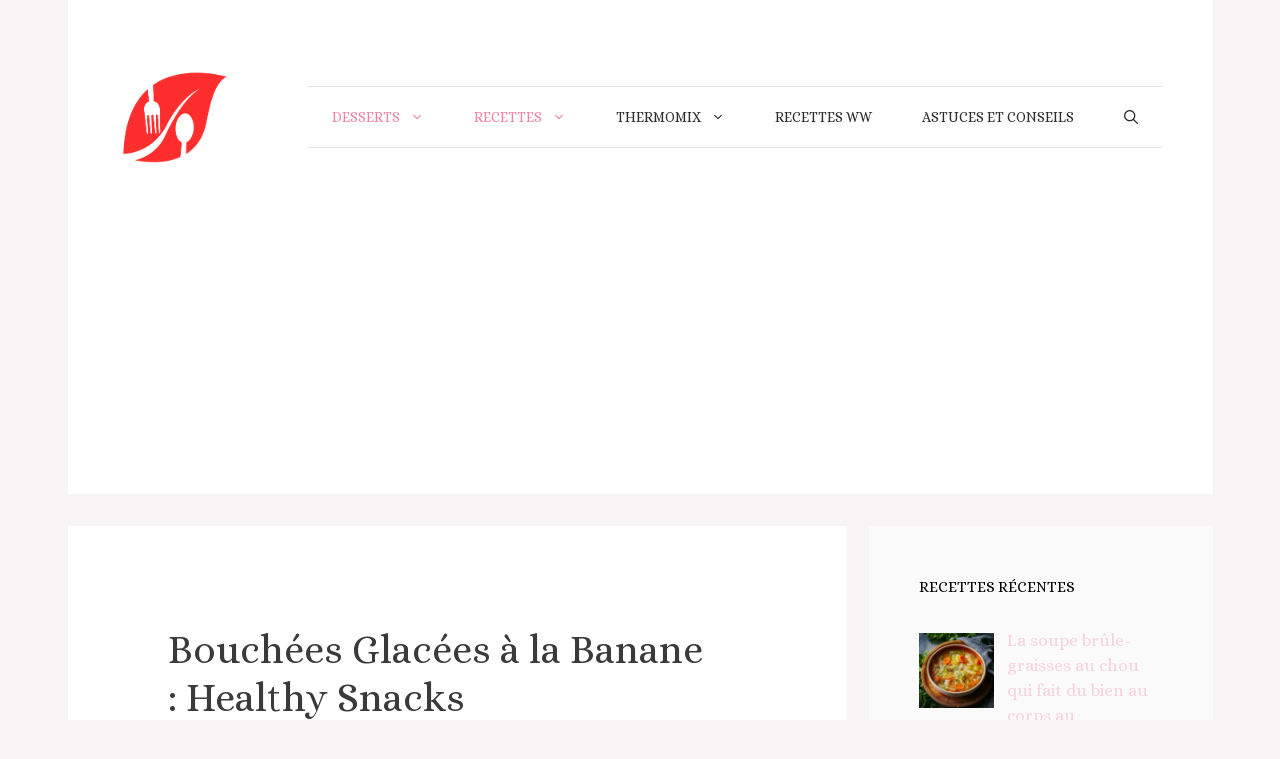

--- FILE ---
content_type: text/html; charset=utf-8
request_url: https://www.google.com/recaptcha/api2/aframe
body_size: 267
content:
<!DOCTYPE HTML><html><head><meta http-equiv="content-type" content="text/html; charset=UTF-8"></head><body><script nonce="yc0Lp3MyWLcYLNGa_-u3fQ">/** Anti-fraud and anti-abuse applications only. See google.com/recaptcha */ try{var clients={'sodar':'https://pagead2.googlesyndication.com/pagead/sodar?'};window.addEventListener("message",function(a){try{if(a.source===window.parent){var b=JSON.parse(a.data);var c=clients[b['id']];if(c){var d=document.createElement('img');d.src=c+b['params']+'&rc='+(localStorage.getItem("rc::a")?sessionStorage.getItem("rc::b"):"");window.document.body.appendChild(d);sessionStorage.setItem("rc::e",parseInt(sessionStorage.getItem("rc::e")||0)+1);localStorage.setItem("rc::h",'1768454533146');}}}catch(b){}});window.parent.postMessage("_grecaptcha_ready", "*");}catch(b){}</script></body></html>